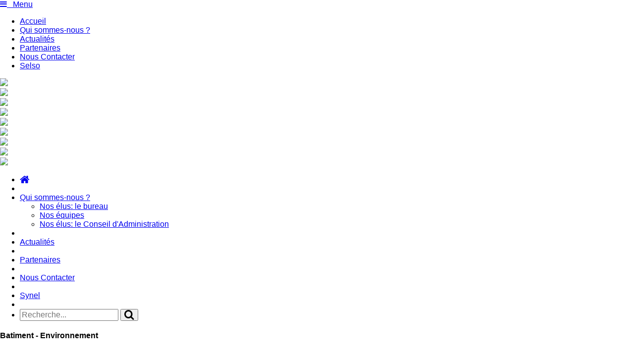

--- FILE ---
content_type: text/html
request_url: https://www.elevage-tarn.fr/categories.php?type=archives&cat=batiment-environnement&cat_st=&offset=1
body_size: 3798
content:
<!DOCTYPE html>
<html lang="fr">
<head>
	<meta charset="utf-8">
	<title>Thème: Batiment - Environnement - Maison de l'élevage du Tarn - Conseil, formations en élevage bovins, ovins, porcs, ...</title>
	<meta name="description" content="Recherche d'articles pour le thème: Batiment - EnvironnementMaison de l'élevage du Tarn | E.D.E du Tarn - organismes spécialisés dans l’élevage du département du Tarn" />
	
	<meta name="robots" content="index, follow, archive">

	<link rel="shortcut icon" href="/favicon.ico">
	<meta name="viewport" content="width=device-width">
	<link rel="alternate" type="application/rss+xml" title="RSS Elevage Tarn articles" href="http://www.elevage-tarn.fr/rss.php?categorie=articles" />
	<link rel="alternate" type="application/rss+xml" title="RSS Elevage Tarn actualites" href="http://www.elevage-tarn.fr/rss.php?categorie=actualites" />
	<meta name="google-site-verification" content="ASfBpbKpN4K1joZ1gpjQqfEdbhyiYIjrgeVBtv540uE" />
	
	<link href='https://fonts.googleapis.com/css?family=Source+Sans+Pro:300,400,600,700,400italic' rel='stylesheet' type='text/css'>
	<link href="//netdna.bootstrapcdn.com/font-awesome/4.1.0/css/font-awesome.min.css" rel="stylesheet">
	<link href="//cdnjs.cloudflare.com/ajax/libs/normalize/3.0.1/normalize.min.css" rel="stylesheet" media="screen">
	<link href="/lib/js/foundation/css/foundation.min.css" rel="stylesheet" media="screen">

			<link href="/src/css/main.css?v=1481041126" rel="stylesheet" media="screen">
		<link href="/src/css/print.css?v=1481041126" rel="stylesheet" media="print">	
	<!--[if lt IE 9]>
		<script src="http://cdnjs.cloudflare.com/ajax/libs/html5shiv/3.7/html5shiv.js"></script>
		<link type="text/css" rel="stylesheet" href="/src/css/ie.css?v=1406707912" />
	<![endif]-->
	
	<script>
		/*
		(function(i,s,o,g,r,a,m){i['GoogleAnalyticsObject']=r;i[r]=i[r]||function(){
		(i[r].q=i[r].q||[]).push(arguments)},i[r].l=1*new Date();a=s.createElement(o),
		m=s.getElementsByTagName(o)[0];a.async=1;a.src=g;m.parentNode.insertBefore(a,m)
		})(window,document,'script','//www.google-analytics.com/analytics.js','ga');

		ga('create', 'UA-22756558-13', 'auto');
		ga('send', 'pageview');
		*/
	</script>
</head>

<body >
		<div id="navMobile__container" class="show-for-small-only">
			<nav class="bg-gray" id="js-navMobile">
				<a href="#"><i class="fa fa-bars"></i>&nbsp;&nbsp;&nbsp;Menu</a>
			</nav>
			<nav id="navMobile">
				<ul class="no-bullet">
					<li>
						<a href="/index.php" class="white">
							Accueil
						</a>
					</li>
					<li>
						<a href="/qui-sommes-nous" class="white">
							Qui sommes-nous ?
						</a>
					</li>
					<li>
						<a href="/actualites" class="white">
							Actualités
						</a>
					</li>
					<li>
						<a href="/partenaires" class="white">
							Partenaires
						</a>
					</li>
					<li>
						<a href="/contact.php" class="white">
							Nous Contacter
						</a>
					</li>
					<li>
						<a href="/synel" class="white">
							Selso
						</a>
					</li>
				</ul>
			</nav>
			<div id="navMobile__overlay" class="clear"></div>
		</div>
		<header class="row">
			<div class="small-12 columns padding-0">
				<div class="logo">
					<img src="/img/logo.png">
				</div>
				<div class="slider--overflow">
					<div class="slider">
						<div><img src="/img/slider/1.jpg"/></div><div><img src="/img/slider/5.jpg"/></div><div><img src="/img/slider/14.jpg"/></div><div><img src="/img/slider/15.jpg"/></div><div><img src="/img/slider/8.jpg"/></div><div><img src="/img/slider/20.jpg"/></div><div><img src="/img/slider/3.jpg"/></div><div><img src="/img/slider/17.jpg"/></div>					</div>
				</div>
				
			</div>
			<nav id="navDesktop" class="small-12 columns show-for-medium-up  bg-gray">
				<ul class="text-right  margin-0 inline-childs">
										<li>
						<a href="/index.php">
							<i class="fa fa-home fa-lg"></i>
						</a>
					</li>
					<li class="division"></li>
					
					<li class="relative">
						<a href="/qui-sommes-nous">Qui sommes-nous ?</a>
						<ul class="no-bullet rollover">
						
													<li>
								<a class="white" href="/41-nos-elus-bureau.html">Nos élus: le bureau</a>
							</li>
														<li>
								<a class="white" href="/115-nos-equipes.html">Nos équipes</a>
							</li>
														<li>
								<a class="white" href="/303-nos-elus-conseil-administration.html">Nos élus: le Conseil d&#039;Administration</a>
							</li>
													</ul>
					</li>
					<li class="division"></li>
					
					<li>
						<a href="/actualites">Actualités</a>
					</li>
					<li class="division"></li>
					
					<li>
						<a href="/partenaires">Partenaires</a>
					</li>
					<li class="division"></li>
					
					<li>
						<a href="/contact.php">Nous Contacter</a>
					</li>
					<li class="division"></li>
					
					<li>
						<a target="_target" href="https://www.synel.net/">Synel</a>
					</li>
					<li class="division"></li>
					
					<li class="padding-left padding-right">
						<form action="/?s=s" method="get" class="inline-childs">
							<input type="search" name="s" placeholder="Recherche..."/>
							<button type="submit" class="zero">
								<i class="fa fa-search fa-lg  vertical-middle margin-left"></i>
							</button>
						</form>
					</li>
				</ul>
			</nav>
		</header><div class="wrapper  row  bg-white padding-top padding-bottom">
	<div class="medium-9 columns medium-push-3  content">	<h4 class="text-indent color-white bold bg-green">
		Batiment - Environnement	</h4>
	<br>
	<h5 class="font-small">Nos Catégories / cliquez pour sélectionner : </h5>
	<div class="small-12 columns">
		<div class="row">
			<hr>
						<div class="small-6 medium-2 columns font-small thumbCat">
					<a href="#" onclick='if(this.dataset.value) window.location.href=this.dataset.value' data-value="/archives/batiment-environnement/dexel">
						DEXEL					</a>
				</div>				<div class="small-6 medium-2 columns font-small thumbCat">
					<a href="#" onclick='if(this.dataset.value) window.location.href=this.dataset.value' data-value="/archives/batiment-environnement/diagnostic-ambiance">
						Diagnostic d&#039;ambiance					</a>
				</div>				<div class="small-6 medium-2 columns font-small thumbCat">
					<a href="#" onclick='if(this.dataset.value) window.location.href=this.dataset.value' data-value="/archives/batiment-environnement/etudes-plans">
						Etudes -Plans					</a>
				</div>				<div class="small-6 medium-2 columns font-small thumbCat">
					<a href="#" onclick='if(this.dataset.value) window.location.href=this.dataset.value' data-value="/archives/batiment-environnement/plan-epandage-pmpoa">
						Plan d&#039;épandage PMPOA					</a>
				</div>			<div style="clear:both"></div>
			<hr>
		</div>
	</div>
	
	<h5>Tous les articles <b>Batiment - Environnement</b></h5>
	<br>
			<section>
						<div class="small-2 columns">
				<img src="/static/img/2019/07/16/20190711_105047_2.100x100.jpg">
			</div>
			<div class="small-10 columns">				<a href="/279-ventilation-batiments.html">
					<h5 class="bold">
						<span class="color-gray">Diagnostic d&#039;ambiance</span> / 
						Ventilation des bâtiments					</h5>
				</a>
				<p class="font-small">
					Pour faire face à des augmentations de températures à l&#39;avenir, le CNIEL a sollicité l&#39;Institut de l&#39;Elevage pour des recherches concernant le stress thermique des animaux.

Pour plus d&#39;informations, cliquez ici.

De plus, voici...				//<a href="/279-ventilation-batiments.html">
					En savoir plus...
				</a>
				</p>
			</div>
							<p class="font-small text-right">
					<a href="/static/docs/2019/07/16/ventilation_des_batiments_d_elevage_en_ete.pdf" target="_blank">
						<i class="fa fa-file-pdf-o"></i>&nbsp;Consulter directement le document .pdf: 					</a>
				</p>		<section>		<section>
						<div class="small-2 columns">
				<img src="/static/img/2019/07/16/20190711_105047_2.100x100.jpg">
			</div>
			<div class="small-10 columns">				<a href="/278-ventilation-batiments.html">
					<h5 class="bold">
						<span class="color-gray">Diagnostic d&#039;ambiance</span> / 
						Ventilation des bâtiments					</h5>
				</a>
				<p class="font-small">
					Pour faire face à des augmentations de températures à l&#39;avenir, le CNIEL a sollicité l&#39;Institut de l&#39;Elevage pour des recherches concernant le stress thermique des animaux.

Pour plus d&#39;informations, cliquez ici.

De plus, voici...				//<a href="/278-ventilation-batiments.html">
					En savoir plus...
				</a>
				</p>
			</div>
							<p class="font-small text-right">
					<a href="/static/docs/2019/07/16/ventilation_des_batiments_d_elevage_en_ete.pdf" target="_blank">
						<i class="fa fa-file-pdf-o"></i>&nbsp;Consulter directement le document .pdf: Ventilation des bâtiments d&#039;élevage					</a>
				</p>		<section>	<div class="pagination-centered columns margin-top">
		<ul class="pagination">
			<li class='arrow'><a title="Première page" href='/categories.php?type=archives&cat=batiment-environnement&cat_st=&offset='>&#9668;</a></li>
			<li class='arrow unavailable'><a href=''>&laquo;</a></li><li class='current'><a href='/categories.php?type=archives&cat=batiment-environnement&cat_st=&offset=/1'>1</a></li><li class='arrow unavailable'><a href=''>&raquo;</a></li>			<li class='arrow'><a title="Dernière page" href='/categories.php?type=archives&cat=batiment-environnement&cat_st=&offset=/1'>&#9658;</a></li>
		</ul>
	</div>
	</div>
	<div class="medium-3 columns medium-pull-9  sidebar">
	<div class="row">
		<h4 class="title text-indent color-white bold bg-green show-for-print">
			Filières
		</h4>
		<ul class="no-bullet  margin-0">
			<li class="border">
				<h5 class="lighter text-indent">
					<a class="black" href="/archives/bovin-lait">
						Bovin lait
					</a>
				</h5>
			</li>
			<li class="border">
				<h5 class="lighter text-indent">
					<a class="black" href="/archives/bovin-viande">
						Bovin viande
					</a>
				</h5>
			</li>
			<li class="border">
				<h5 class="lighter text-indent">
					<a class="black" href="/archives/ovin-lait">
						Ovin lait
					</a>
				</h5>
			</li>
			<li class="border">
				<h5 class="lighter text-indent">
					<a class="black" href="/archives/ovin-viande">
						Ovin viande
					</a>
				</h5>
			</li>
			<li>
				<h5 class="lighter text-indent">
					<a class="black" href="/archives/autres-productions">
						Autres productions
					</a>
				</h5>
			</li>
		</ul>
		<h4 class="title text-indent color-white bold bg-green">
			Autres
		</h4>
		<ul class="no-bullet  margin-0">
			<li class="border">
				<h5 class="lighter text-indent">
					<a class="black" href="/archives/batiment-environnement">
						Batiment-Environnement
					</a>
				</h5>
			</li>
			<li class="border">
				<h5 class="lighter text-indent">
					<a class="black" href="/archives/sanitaire">
						Sanitaire
					</a>
				</h5>
			</li>
			<li class="border">
				<h5 class="lighter text-indent">
					<a class="black" href="/archives/liens-utiles">
						Liens Utiles
					</a>
				</h5>
			</li>
		</ul>
		<!--<div class="newsletter bg-orange">
			<h5 class="title text-indent color-white bold">
			Newsletter
			</h5>
			<p class="margin-left margin-right color-white">
				Retrouvez régulièrement l'actualité de notre site internet
			</p>
			<form action="/newsletter.php" method="post" name="newsletter_post" class="margin-left inline-childs">
				<input type="email" name="newsletter_mail" pattern="^[a-z0-9+._-]+@[a-z0-9._-]{2,}\.[a-z]{2,4}$" placeholder="Votre adresse email...">
				<button type="submit" class="zero">
					<i class="fa fa-envelope fa-lg margin-left"></i>
				</button>
			</form>
		</div>-->
		
				<h4 class="title font-large color-white bold bg-green">
			<i class="fa fa-file-pdf-o text-indent"></i>
			Docs téléchargeables
		</h4>
		<ul class="no-bullet  margin-0">
								<li class="border">
						<h6 class="lighter margin-left">
							<a class="black" target="_blank" href="/static/docs/2025/12/23/2025_classement_81_resultats_complets_2024.pdf">
								Résultats complets Tarn - 2025							</a>
						</h6>
					</li>					<li class="border">
						<h6 class="lighter margin-left">
							<a class="black" target="_blank" href="/static/docs/2025/12/20/tarn_info_loup_n_18.pdf">
								tarn info loup N°18							</a>
						</h6>
					</li>					<li class="border">
						<h6 class="lighter margin-left">
							<a class="black" target="_blank" href="/static/docs/2026/01/12/schema_mouvements_12_01_2026.pdf">
								schema mouvements tarn							</a>
						</h6>
					</li>			
		</ul>	</div>
</div></div>	<footer class="row">
		<div class="small-12 columns  bg-grayest text-center">
			<ul class="margin-0 inline-childs">
			<li>
				<a href="/mentions-legales" class="white">
					Mentions légales
				</a>
			</li>
			<li>
				<a target="_blank" href="http://www.paysantarnais.com/public/index.php" class="white">- Réalisation: Paysan Tarnais</a>
			</li>
			</ul>
		</div>
	</footer>
	<div class="js-script">
		<script src="//cdnjs.cloudflare.com/ajax/libs/jquery/1.11.1/jquery.min.js"></script>
		<script src="/lib/js/foundation/js/vendor/modernizr.js"></script>
		<script src="/lib/js/foundation/js/vendor/fastclick.js"></script>
		<script src="//cdnjs.cloudflare.com/ajax/libs/pace/0.5.5/pace.min.js"></script>
		<script type="text/javascript" src="//s7.addthis.com/js/300/addthis_widget.js#pubid=ra-5407399f3020e8f9" async="async"></script>
		<script src="/lib/js/foundation/js/foundation.min.js"></script>
		
				
		<script src="/src/js/main.js?v=1724413116"></script>
		<script type="text/javascript"> 
			var $buoop = {}; 
			$buoop.ol = window.onload; 
			window.onload=function(){ 
				try {if ($buoop.ol) $buoop.ol();}catch (e) {} 
				var e = document.createElement("script"); 
				e.setAttribute("type", "text/javascript"); 
				e.setAttribute("src", "//browser-update.org/update.js"); 
				document.body.appendChild(e); 
			}
		</script>
	</div>
</div>
</body>
</html>